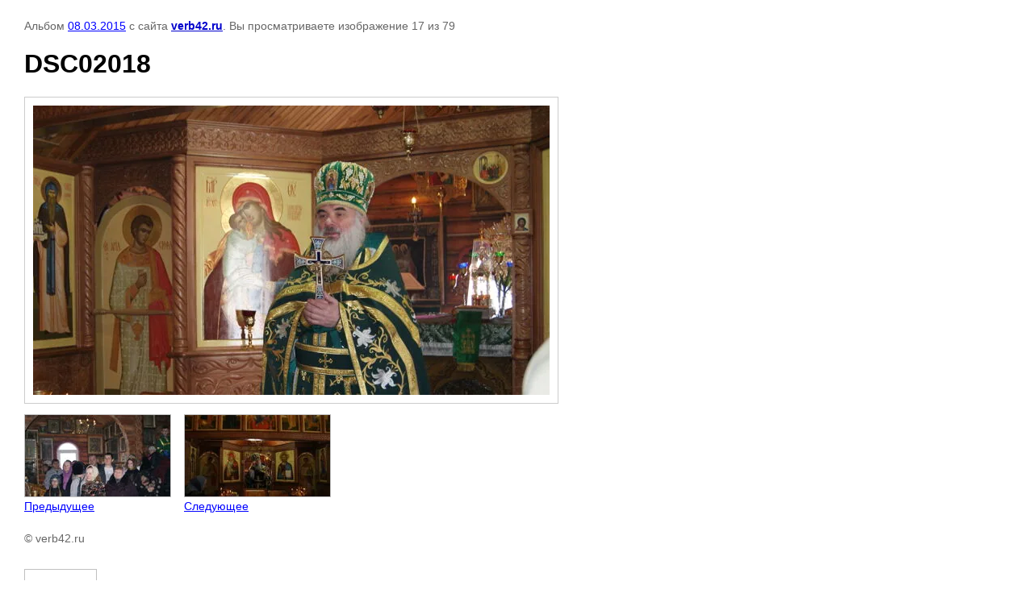

--- FILE ---
content_type: text/html; charset=utf-8
request_url: http://verb42.ru/foto-arhiv/photo/dsc02018
body_size: 2129
content:

								

	

	
	<!DOCTYPE html>
	<html>
	<head>
		<title>DSC02018</title>
		<meta name="description" content="DSC02018">
		<meta name="keywords" content="DSC02018">
		<meta name="robots" content="all"/>
		<meta name="revisit-after" content="31 days">
		<meta http-equiv="Content-Type" content="text/html; charset=UTF-8">
		<meta name="viewport" content="width=device-width, initial-scale=1.0, maximum-scale=1.0, user-scalable=no">
		<style type="text/css">
			
			body, td, div { font-size:14px; font-family:arial; background-color: white; margin: 0px 0px; } 
			p { color: #666; } 
			body { padding: 10px 30px; } 
			a { color: blue; }
			a.back { font-weight: bold; color: #0000cc; text-decoration: underline; } 
			img { border: 1px solid #c0c0c0; } 
			div { width: auto/*700px*/; display: inline-block; max-width: 100%;}
			h1 { font-size: 32px; } 
			.gallery2_album_photo_nav {margin: 10px 0;}
			.gallery2_album_photo_nav a{display: inline-block;}
			.gallery2MediumImage {padding: 10px; border: 1px solid #ccc; box-sizing: border-box; height: auto; max-width: 100%;}
			
		</style>
	 </head>
	 <body>
	 		 			<p>
			Альбом <a href="/foto-arhiv/album/08-03-2015" name="gallery">08.03.2015</a> с сайта <a class="back" href="http://verb42.ru/">verb42.ru</a>.
			Вы просматриваете изображение 17 из 79
		</p>
		<h1>DSC02018</h1>
				<div>
		<img alt="DSC02018" src="/thumb/2/Y6nEGSjYsZzNuVzJi1UaIw/640r480/d/DSC02018.jpg" class="gallery2MediumImage" />
		</div><br>
		<div class="gallery2_album_photo_nav">
				<a href="/foto-arhiv/photo/dsc02022">
			<img src="/thumb/2/bELBXvgQGBFDkqjg_tpOhg/180r180/d/DSC02022.jpg" /><br />
			Предыдущее
		</a>
				&nbsp;&nbsp;
				<a href="/foto-arhiv/photo/dsc02019">
			<img src="/thumb/2/oofXQS0qcE91o-JeJsHe0Q/180r180/d/DSC02019.jpg" /><br />
			Следующее
		</a>
				</div>
		<p>&copy; verb42.ru</p>
		<br clear="all">
		<!--LiveInternet counter--><script type="text/javascript"><!--
document.write("<a href='http://www.liveinternet.ru/click' "+
"target=_blank><img src='//counter.yadro.ru/hit?t12.5;r"+
escape(document.referrer)+((typeof(screen)=="undefined")?"":
";s"+screen.width+"*"+screen.height+"*"+(screen.colorDepth?
screen.colorDepth:screen.pixelDepth))+";u"+escape(document.URL)+
";"+Math.random()+
"' alt='' title='LiveInternet: показано число просмотров за 24"+
" часа, посетителей за 24 часа и за сегодня' "+
"border='0' width='88' height='31'><\/a>")
//--></script><!--/LiveInternet-->

<!-- Yandex.Metrika counter -->
<script type="text/javascript" >
   (function(m,e,t,r,i,k,a){m[i]=m[i]||function(){(m[i].a=m[i].a||[]).push(arguments)};
   m[i].l=1*new Date();k=e.createElement(t),a=e.getElementsByTagName(t)[0],k.async=1,k.src=r,a.parentNode.insertBefore(k,a)})
   (window, document, "script", "https://mc.yandex.ru/metrika/tag.js", "ym");

   ym(64730650, "init", {
        clickmap:true,
        trackLinks:true,
        accurateTrackBounce:true
   });
</script>
<noscript><div><img src="https://mc.yandex.ru/watch/64730650" style="position:absolute; left:-9999px;" alt="" /></div></noscript>
<!-- /Yandex.Metrika counter -->
<!--__INFO2026-01-26 01:07:04INFO__-->

	
<!-- assets.bottom -->
<!-- </noscript></script></style> -->
<script src="/my/s3/js/site.min.js?1769082895" ></script>
<script src="/my/s3/js/site/defender.min.js?1769082895" ></script>
<script >/*<![CDATA[*/
var megacounter_key="0909fb6afd8473154ebd32038fb89c14";
(function(d){
    var s = d.createElement("script");
    s.src = "//counter.megagroup.ru/loader.js?"+new Date().getTime();
    s.async = true;
    d.getElementsByTagName("head")[0].appendChild(s);
})(document);
/*]]>*/</script>
<script >/*<![CDATA[*/
$ite.start({"sid":721184,"vid":723849,"aid":804263,"stid":4,"cp":21,"active":true,"domain":"verb42.ru","lang":"ru","trusted":false,"debug":false,"captcha":3});
/*]]>*/</script>
<!-- /assets.bottom -->
</body>
	</html>


--- FILE ---
content_type: text/javascript
request_url: http://counter.megagroup.ru/0909fb6afd8473154ebd32038fb89c14.js?r=&s=1280*720*24&u=http%3A%2F%2Fverb42.ru%2Ffoto-arhiv%2Fphoto%2Fdsc02018&t=DSC02018&fv=0,0&en=1&rld=0&fr=0&callback=_sntnl1769393043479&1769393043479
body_size: 196
content:
//:1
_sntnl1769393043479({date:"Mon, 26 Jan 2026 02:04:03 GMT", res:"1"})